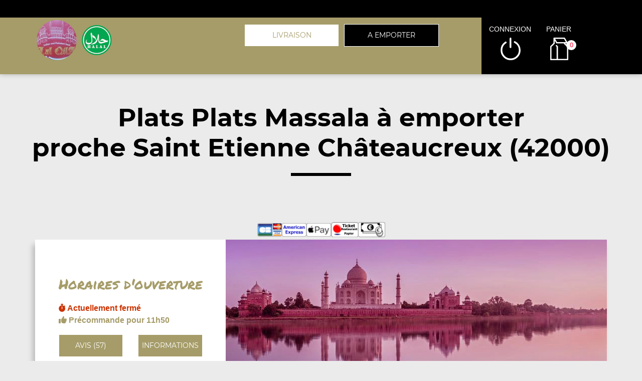

--- FILE ---
content_type: text/html; charset=UTF-8
request_url: https://lalquila-42.fr/a-emporter/saint-etienne-chateaucreux/plats-poulet/963/11152/36113/
body_size: 7952
content:

<!DOCTYPE html>
<html lang="fr">
	<head>
		
		    <meta charset="utf-8">
	
	<meta name="viewport" content="width=device-width, initial-scale=1, shrink-to-fit=no">
	<meta name="author" content="Restomalin">
			
	<title>Plats plats massala à emporter Saint Etienne Châteaucreux</title>
<meta name="description" content="Habitants de Saint Etienne Châteaucreux : pensez aux commandes à emporter. Plats plats massala : poulet tikka massala, crevettes massala... ">
<meta itemprop="name" content="Plats plats massala à emporter Saint Etienne Châteaucreux">
<meta itemprop="description" content="Habitants de Saint Etienne Châteaucreux : pensez aux commandes à emporter. Plats plats massala : poulet tikka massala, crevettes massala... ">
<meta itemprop="image" content="https://restomalin.com/css/images/logos/11152.webp">
		<link rel="canonical" href="https://lalquila-42.fr/a-emporter/saint-etienne-chateaucreux/plats-poulet/963/11152/36113/" />
		<meta name="robots" content="index,follow">
<link rel='icon' type='image/gif' href='/img/favicon-RM.gif' sizes='32x32' >
<link rel='icon' type='image/gif' href='/img/favicon-RM.gif' sizes='16x16' >
<link rel='preload' crossorigin href='/fonts/montserrat-v12-latin-600.woff2' as='font'>
<link rel='preload' crossorigin href='/fonts/montserrat-v12-latin-700.woff2' as='font'>
<link rel='preload' crossorigin href='/fonts/permanent-marker-v7-latin-regular.woff2' as='font'>
<link rel='preload' crossorigin href='/fonts/montserrat-v12-latin-regular.woff2' as='font'>
<link type='text/css' rel='preload stylesheet' href='/css/min_carte_vit_v3.css?09062025105814' as='style' />
<link href="https://cdnjs.cloudflare.com/ajax/libs/font-awesome/6.7.0/css/all.min.css" media="all" rel="stylesheet" /><link type="text/css" rel="preload stylesheet" href="/site_v3/css/style_carte_vit_dynamique.css?09062025105814" as="style"><link type="text/css" rel="preload stylesheet" href="/site_v3/css/font-awesome.css" as="style">
            <script type="application/ld+json">
                {"@context" : "http://schema.org", "@type" : "Restaurant", "name" : "Restaurant Hamdan", "image" : "https://restomalin.com/css/images/logos/11152.webp", "priceRange" : "€€", "address" : { "@type" : "PostalAddress", "streetAddress" : "121, rue Bergson", "addressLocality" : "Saint Etienne", "postalCode" : "42000"},"aggregateRating" : { "@type" : "AggregateRating", "ratingValue" : "4", "reviewCount" : "57" }}
            </script>
	</head>

	<body class='page_detail'>
		
<!-- Menu connecté -->
<div id="div_menu_connecte">
    <p>&nbsp;</p>
</div>

<!-- Navigation -->
<nav class="navbar-expand-md navbar-dark fixed-top ">
	<div class="row">
		<div class="col-md-9">
			<div class="row">
				<div class="col-md-1 hidden-xs">&nbsp;</div>

                                    <div class="col-md-4">
                        <div style="float:left;">
                            <a href="https://lalquila-42.fr/"><img src="https://restomalin.com/css/images/logos/11152.webp" class="logo" width="90" height="90" alt="Lal Qila Saint Etienne" title="Lal Qila Saint Etienne"></a>
                        </div>

                        <div style='float:left; margin-top:15px;'>
                                <img src='https://lalquila-42.fr/site_v3/img/restaurant_halal_60x60.png' width='60' height='60' title='Restaurant Halal' alt='Restaurant Halal'>
                            </div>                    </div>
                    
                <!-- Lien d'auto-complétion + changement de fonctionnement -->
				<div id="div_autocompletion" class="col-md-7"></div>
			</div>
		</div>
		<div class="col-12 col-lg-3 login">
			<div class="menu">
				<div></div>
			</div>
			<ul id="connecter_deconnecter">
                <li id='li_halal'><img src='https://lalquila-42.fr/site_v3/img/restaurant_halal_36x36.png' title='Restaurant Halal' alt='Restaurant Halal'></li>
                <li id="li_connexion"><span class="type_lien connexion" title="Connexion à votre espace client">connexion</span></li>
				<li><span class="type_lien show-cart" title="Cliquer pour valider votre commande">panier<span class="nb">0</span></span></li>
			</ul>
		</div>

        <div id="div_autocompletion_mobile" class="address"></div>
	</div>
</nav>
    <!-- Panier -->
	<div id="cart" class="col-md-3"></div>

    <header class="text-center">
                    <div>
                <h1>Plats Plats Massala à emporter<br>proche Saint Etienne Châteaucreux (42000)</h1>
                <div class="tiret"></div>
            </div>
            
        <!-- Animation de transition entre les pages -->
        <div class="container-animation">
            <div class="container-animation-bubble">
            <span id="icon" class="burger">
                <span class="hamburger bun top"></span>
                <span class="hamburger chez"></span>
                <span class="hamburger meet"></span>
                <span class="hamburger lettus"></span>
                <span class="hamburger bun bottom"></span>
            </span>
            </div>
        </div>
	</header>

        <div id="div_infos"></div>

        			
			<main id="main" class="container">
                <input type="hidden" name="type_page" value="carte">
                <input type="hidden" name="num_ville" value="963">
                <input type="hidden" name="num_parent" value="0">
                <input type="hidden" name="type_avis" value="0">
                <input type="hidden" name="is_mode_incompatible" value="">
                <input type="hidden" name="is_ville_rattachement_resto" value="">
                <input type="hidden" name="is_ville_livrable" value="1">

                <input type="hidden" name="forcer_autocompletion" value="1">
<!-- Moyens de paiement du restaurant -->
<section id="moyens_paiement" class="row">
    <div class="col-12 text-center">
        <img src="/site_v3/img/moyens_paiement/100_CB_49x27.png"><img src="/site_v3/img/moyens_paiement/100_amex_49x27.png"><img src="/site_v3/img/moyens_paiement/100_apple_pay_49x27.png"><img src="/site_v3/img/moyens_paiement/1_54x30.png"><img src="/site_v3/img/moyens_paiement/6_54x30.png">    </div>
</section>


<!-- Horaires & infos diverses -->
<section id="top" class="row">

    <!-- Infos supplémentaires -->
    <div class="col-lg-4 order-lg-2 flex" id="infos">
        <div>
            <p class='titre_colonne_gauche'>Horaires d'ouverture</p>
            <p id="texte_ouverture" class="ouverture"></p>
            
            <div class="row text-center">
                <div class="col-12 col-lg-6"><span class="type_lien classe_btn avis">avis (57)</span></div>
                <div class="col-12 col-lg-6"><span class="type_lien classe_btn info_pratique">Informations</span></div>
            </div>
                    </div>
    </div>

    <!-- Image d'habillage -->
    <div class="col-lg-8 order-lg-3 no-padding flex bg-illustration" style="background-image:url(https://restomalin.com/img/vitrine/V3/accueil/indien1.webp);"></div>
</section>				
				<!-- Catégories, articles & menus -->
				<section class="row" id="container">
                    					
                        <!-- Colonne de gauche : Catégories & menus -->
                        <div class="col-lg-4 order-lg-2 mb-3 no-padding text-center menucontainer">
                            <div class="carte" id="la-carte">
                                
<!-- Catégories du restaurant -->
<div id="div_carte">
            <p class="titre_colonne_gauche">La carte</p>
            <ul>
        <li itemprop='servesCuisine'><a href='https://lalquila-42.fr/a-emporter/saint-etienne-chateaucreux/menus-midi/963/11152/36107/' class='cat_36107  forcer_autocompletion' data-nc='36107'><h2>Menus Midi</h2></a></li>
<li itemprop='servesCuisine'><a href='https://lalquila-42.fr/a-emporter/saint-etienne-chateaucreux/menus/963/11152/36109/' class='cat_36109  forcer_autocompletion' data-nc='36109'><h2>Menus</h2></a></li>
<li itemprop='servesCuisine'><a href='https://lalquila-42.fr/a-emporter/saint-etienne-chateaucreux/nos-naans-sandwichs/963/11152/57519/' class='cat_57519  forcer_autocompletion' data-nc='57519'><h2>Nos Naans Sandwichs</h2></a></li>
<li itemprop='servesCuisine'><a href='https://lalquila-42.fr/a-emporter/saint-etienne-chateaucreux/nos-naans-burgers/963/11152/57520/' class='cat_57520  forcer_autocompletion' data-nc='57520'><h2>Nos Naans Burgers</h2></a></li>
<li itemprop='servesCuisine'><a href='https://lalquila-42.fr/a-emporter/saint-etienne-chateaucreux/nos-frieds/963/11152/57521/' class='cat_57521  forcer_autocompletion' data-nc='57521'><h2>Nos Frieds</h2></a></li>
<li itemprop='servesCuisine'><a href='https://lalquila-42.fr/a-emporter/saint-etienne-chateaucreux/nos-mix-seven/963/11152/57522/' class='cat_57522  forcer_autocompletion' data-nc='57522'><h2>Nos Mix Seven</h2></a></li>
<li itemprop='servesCuisine'><a href='https://lalquila-42.fr/a-emporter/saint-etienne-chateaucreux/nos-plats-doux/963/11152/36111/' class='cat_36111  forcer_autocompletion' data-nc='36111'><h2>Nos Plats Doux</h2></a></li>
<li itemprop='servesCuisine'><a href='https://lalquila-42.fr/a-emporter/saint-etienne-chateaucreux/nos-plats-principaux/963/11152/57082/' class='cat_57082  forcer_autocompletion' data-nc='57082'><h2>Nos Plats principaux</h2></a></li>
<li itemprop='servesCuisine'><a href='https://lalquila-42.fr/a-emporter/saint-etienne-chateaucreux/plats-plats-massala/963/11152/36113/' class='cat_36113 active forcer_autocompletion' data-nc='36113'><h2>Plats Plats Massala</h2></a></li>
<li itemprop='servesCuisine'><a href='https://lalquila-42.fr/a-emporter/saint-etienne-chateaucreux/nos-plats-palak/963/11152/36115/' class='cat_36115  forcer_autocompletion' data-nc='36115'><h2>Nos Plats Palak</h2></a></li>
<li itemprop='servesCuisine'><a href='https://lalquila-42.fr/a-emporter/saint-etienne-chateaucreux/nos-biryani/963/11152/36121/' class='cat_36121  forcer_autocompletion' data-nc='36121'><h2>Nos Biryani</h2></a></li>
<li itemprop='servesCuisine'><a href='https://lalquila-42.fr/a-emporter/saint-etienne-chateaucreux/plats-poissons/963/11152/36117/' class='cat_36117  forcer_autocompletion' data-nc='36117'><h2>Plats Poissons</h2></a></li>
<li itemprop='servesCuisine'><a href='https://lalquila-42.fr/a-emporter/saint-etienne-chateaucreux/plats-legumes/963/11152/36119/' class='cat_36119  forcer_autocompletion' data-nc='36119'><h2>Plats L&eacute;gumes</h2></a></li>
<li itemprop='servesCuisine'><a href='https://lalquila-42.fr/a-emporter/saint-etienne-chateaucreux/nos-soupes/963/11152/36123/' class='cat_36123  forcer_autocompletion' data-nc='36123'><h2>Nos Soupes</h2></a></li>
<li itemprop='servesCuisine'><a href='https://lalquila-42.fr/a-emporter/saint-etienne-chateaucreux/nos-beignets/963/11152/36125/' class='cat_36125  forcer_autocompletion' data-nc='36125'><h2>Nos Beignets</h2></a></li>
<li itemprop='servesCuisine'><a href='https://lalquila-42.fr/a-emporter/saint-etienne-chateaucreux/nos-salades/963/11152/36127/' class='cat_36127  forcer_autocompletion' data-nc='36127'><h2>Nos Salades</h2></a></li>
<li itemprop='servesCuisine'><a href='https://lalquila-42.fr/a-emporter/saint-etienne-chateaucreux/nos-tikka/963/11152/36129/' class='cat_36129  forcer_autocompletion' data-nc='36129'><h2>Nos Tikka</h2></a></li>
<li itemprop='servesCuisine'><a href='https://lalquila-42.fr/a-emporter/saint-etienne-chateaucreux/nos-naans/963/11152/36131/' class='cat_36131  forcer_autocompletion' data-nc='36131'><h2>Nos Naans</h2></a></li>
<li itemprop='servesCuisine'><a href='https://lalquila-42.fr/a-emporter/saint-etienne-chateaucreux/nos-riz/963/11152/36133/' class='cat_36133  forcer_autocompletion' data-nc='36133'><h2>Nos Riz</h2></a></li>
<li itemprop='servesCuisine'><a href='https://lalquila-42.fr/a-emporter/saint-etienne-chateaucreux/nos-desserts/963/11152/36135/' class='cat_36135  forcer_autocompletion' data-nc='36135'><h2>Nos Desserts</h2></a></li>
<li itemprop='servesCuisine'><a href='https://lalquila-42.fr/a-emporter/saint-etienne-chateaucreux/nos-boissons/963/11152/36143/' class='cat_36143  forcer_autocompletion' data-nc='36143'><h2>Nos Boissons</h2></a></li>
    </ul>
    <div class="sauts_ligne hidden-lg">&nbsp;</div>
</div>
                            </div>
                        </div>

                        <!-- Colonne de droite : Détail de la catégorie d'articles -->
                        <div class="col-lg-8 order-lg-3 bg-light right-column">

                            	            <div class="row" itemprop="servesCuisine">
                <div class="col-12 col-md-4 bg-illustration" style="background-image:url('https://restomalin.com/img/vitrine/V3/categorie_article/entree-indien8.webp');" >&nbsp;</div>
                <div class="col-12 col-md-8 flex">
                    <div>
                        <span id="debut_categorie" class="style_h3">Plats Plats Massala</span><br>
                        <span class="style_h4"></span>
                    </div>
                </div>
            </div>
            
		<!-- Articles composant la catégorie -->
		<div id="div_contenu_categorie" class="row contenu_categorie product-list active" data-list="cat_36113">
			            <div class="row">

                <!-- Image du produit -->
                
                <!-- Description du produit -->
                <div class="col-12 col-md-9">
                    <p>
                        Poulet tikka massala                        <i class="fas fa-info-circle get_allergene" data-num="719554"></i>
                        <span>+ riz nature</span>
                                            </p>
                </div>

                <!-- Gestion des suppléments -->
                
                <!-- Ajout au panier -->
                <div class="col-12 col-md-3 flex addtocart">
                    <form name="form_719554" id="form_719554" method="post" action="#">
                        <input type="hidden" name="mon_action" value="" />
                        <input type="hidden" name="qty" value="1" />
                        <input type="hidden" name="article_details[id]" value="719554" />
                        <input type="hidden" name="article_details[name]" value="Poulet tikka massala" />
                        <input type="hidden" name="article_details[prix]" value="15.90" />
                                            </form>

                                            <img src="/site_v3/img/picto-panier-color.svg" alt="ajout au panier">
                        <button class="addArticle achat_direct" data_num_article="719554" data_nc="36113" ><input type="hidden" name="qty" value="1"><span class="tarif_produit" data-tarif="15.90">15.90</span>€</button>
                                        </div>
            </div>
                        <div class="row">

                <!-- Image du produit -->
                
                <!-- Description du produit -->
                <div class="col-12 col-md-9">
                    <p>
                        Crevettes massala                        <i class="fas fa-info-circle get_allergene" data-num="719555"></i>
                        <span>+ riz nature</span>
                                            </p>
                </div>

                <!-- Gestion des suppléments -->
                
                <!-- Ajout au panier -->
                <div class="col-12 col-md-3 flex addtocart">
                    <form name="form_719555" id="form_719555" method="post" action="#">
                        <input type="hidden" name="mon_action" value="" />
                        <input type="hidden" name="qty" value="1" />
                        <input type="hidden" name="article_details[id]" value="719555" />
                        <input type="hidden" name="article_details[name]" value="Crevettes massala" />
                        <input type="hidden" name="article_details[prix]" value="15.50" />
                                            </form>

                                            <img src="/site_v3/img/picto-panier-color.svg" alt="ajout au panier">
                        <button class="addArticle achat_direct" data_num_article="719555" data_nc="36113" ><input type="hidden" name="qty" value="1"><span class="tarif_produit" data-tarif="15.50">15.50</span>€</button>
                                        </div>
            </div>
                        <div class="row">

                <!-- Image du produit -->
                
                <!-- Description du produit -->
                <div class="col-12 col-md-9">
                    <p>
                        Agneau tikka massala                        <i class="fas fa-info-circle get_allergene" data-num="719556"></i>
                        <span>+ riz nature</span>
                                            </p>
                </div>

                <!-- Gestion des suppléments -->
                
                <!-- Ajout au panier -->
                <div class="col-12 col-md-3 flex addtocart">
                    <form name="form_719556" id="form_719556" method="post" action="#">
                        <input type="hidden" name="mon_action" value="" />
                        <input type="hidden" name="qty" value="1" />
                        <input type="hidden" name="article_details[id]" value="719556" />
                        <input type="hidden" name="article_details[name]" value="Agneau tikka massala" />
                        <input type="hidden" name="article_details[prix]" value="17.90" />
                                            </form>

                                            <img src="/site_v3/img/picto-panier-color.svg" alt="ajout au panier">
                        <button class="addArticle achat_direct" data_num_article="719556" data_nc="36113" ><input type="hidden" name="qty" value="1"><span class="tarif_produit" data-tarif="17.90">17.90</span>€</button>
                                        </div>
            </div>
                        <div class="row">

                <!-- Image du produit -->
                
                <!-- Description du produit -->
                <div class="col-12 col-md-9">
                    <p>
                        Gambas massala                        <i class="fas fa-info-circle get_allergene" data-num="719557"></i>
                        <span>+ riz nature</span>
                                            </p>
                </div>

                <!-- Gestion des suppléments -->
                
                <!-- Ajout au panier -->
                <div class="col-12 col-md-3 flex addtocart">
                    <form name="form_719557" id="form_719557" method="post" action="#">
                        <input type="hidden" name="mon_action" value="" />
                        <input type="hidden" name="qty" value="1" />
                        <input type="hidden" name="article_details[id]" value="719557" />
                        <input type="hidden" name="article_details[name]" value="Gambas massala" />
                        <input type="hidden" name="article_details[prix]" value="19.90" />
                                            </form>

                                            <img src="/site_v3/img/picto-panier-color.svg" alt="ajout au panier">
                        <button class="addArticle achat_direct" data_num_article="719557" data_nc="36113" ><input type="hidden" name="qty" value="1"><span class="tarif_produit" data-tarif="19.90">19.90</span>€</button>
                                        </div>
            </div>
                        <div class="row">

                <!-- Image du produit -->
                
                <!-- Description du produit -->
                <div class="col-12 col-md-9">
                    <p>
                        Boeuf massala                        <i class="fas fa-info-circle get_allergene" data-num="719558"></i>
                        <span>+ riz nature</span>
                                            </p>
                </div>

                <!-- Gestion des suppléments -->
                
                <!-- Ajout au panier -->
                <div class="col-12 col-md-3 flex addtocart">
                    <form name="form_719558" id="form_719558" method="post" action="#">
                        <input type="hidden" name="mon_action" value="" />
                        <input type="hidden" name="qty" value="1" />
                        <input type="hidden" name="article_details[id]" value="719558" />
                        <input type="hidden" name="article_details[name]" value="Boeuf massala" />
                        <input type="hidden" name="article_details[prix]" value="16.50" />
                                            </form>

                                            <img src="/site_v3/img/picto-panier-color.svg" alt="ajout au panier">
                        <button class="addArticle achat_direct" data_num_article="719558" data_nc="36113" ><input type="hidden" name="qty" value="1"><span class="tarif_produit" data-tarif="16.50">16.50</span>€</button>
                                        </div>
            </div>
                        <div class="row">

                <!-- Image du produit -->
                
                <!-- Description du produit -->
                <div class="col-12 col-md-9">
                    <p>
                        Poisson massala                        <i class="fas fa-info-circle get_allergene" data-num="719559"></i>
                        <span>+ riz nature</span>
                                            </p>
                </div>

                <!-- Gestion des suppléments -->
                
                <!-- Ajout au panier -->
                <div class="col-12 col-md-3 flex addtocart">
                    <form name="form_719559" id="form_719559" method="post" action="#">
                        <input type="hidden" name="mon_action" value="" />
                        <input type="hidden" name="qty" value="1" />
                        <input type="hidden" name="article_details[id]" value="719559" />
                        <input type="hidden" name="article_details[name]" value="Poisson massala" />
                        <input type="hidden" name="article_details[prix]" value="16.50" />
                                            </form>

                                            <img src="/site_v3/img/picto-panier-color.svg" alt="ajout au panier">
                        <button class="addArticle achat_direct" data_num_article="719559" data_nc="36113" ><input type="hidden" name="qty" value="1"><span class="tarif_produit" data-tarif="16.50">16.50</span>€</button>
                                        </div>
            </div>
            
		</div>

		
                        </div>
                                        </section>

                			</main>
			
			
<footer>
    <div class="row">
        <div class="col-md-1 col-xl-2"></div>

        <!-- Informations sur le restaurant -->
        <div class="col-md-2 col-lg-3 col-xl-2 text-center">
            <img src="https://restomalin.com/css/images/logos/11152.webp" alt="Restaurant Hamdan" width="100" height="100">
            <p>121, rue Bergson<br>42000 Saint Etienne</p>
            <p class="text-center">
                <a href="https://lalquila-42.fr/mentions-legales.html" target="_blank" class="lien_simple_couleur" title="Les mentions légales de Restaurant Hamdan">Mentions légales</a>
            </p>

            <!-- Réseaux sociaux -->
            <p class="text-center">
                            </p>
        </div>

                    <div class="col-md-2 col-lg-3 col-xl-2">
                QUARTIERS PROCHES<br/>
                <ul>
                <li ><a href='https://lalquila-42.fr/a-emporter/saint-etienne-bellevue/2364/11152/' class='lien_simple_couleur'>Saint Etienne Bellevue</a></li>
<li ><a href='https://lalquila-42.fr/a-emporter/saint-etienne-carnot/2368/11152/' class='lien_simple_couleur'>Saint Etienne Carnot</a></li>
<li ><a href='https://lalquila-42.fr/a-emporter/saint-etienne/962/11152/' class='lien_simple_couleur'>Saint Etienne Centre</a></li>
<li ><a href='https://lalquila-42.fr/a-emporter/saint-etienne-2/2366/11152/' class='lien_simple_couleur'>Saint Etienne Centre 2</a></li>
<li ><a href='https://lalquila-42.fr/a-emporter/saint-etienne-chateaucreux/963/11152/' class='lien_simple_couleur'>Saint Etienne Châteaucreux</a></li>
<li ><a href='https://lalquila-42.fr/a-emporter/saint-etienne-la-cotonne/2370/11152/' class='lien_simple_couleur'>Saint Etienne La Cotonne</a></li>
<li ><a href='https://lalquila-42.fr/a-emporter/saint-etienne-la-metare/965/11152/' class='lien_simple_couleur'>Saint Etienne La Métare</a></li>
<li ><a href='https://lalquila-42.fr/a-emporter/saint-etienne-parc-montaud/967/11152/' class='lien_simple_couleur'>Saint Etienne Parc Montaud</a></li>
                </ul>
            </div>
            <div class="col-md-2 col-lg-3 col-xl-2">
                <ul>
                <li ><a href='https://lalquila-42.fr/a-emporter/saint-etienne-stade-goeffroy-guichard/966/11152/' class='lien_simple_couleur'>Saint Etienne Stade Goeffroy Guichard</a></li>
<li ><a href='https://lalquila-42.fr/a-emporter/saint-etienne-terrenoire/964/11152/' class='lien_simple_couleur'>Saint Etienne Terrenoire</a></li>
<li ><a href='https://lalquila-42.fr/a-emporter/l-etrat/973/11152/' class='lien_simple_couleur'>L'Etrat</a></li>
<li ><a href='https://lalquila-42.fr/a-emporter/la-talaudiere/969/11152/' class='lien_simple_couleur'>La Talaudière</a></li>
<li ><a href='https://lalquila-42.fr/a-emporter/la-tour-en-jarez/971/11152/' class='lien_simple_couleur'>La Tour en Jarez</a></li>
<li ><a href='https://lalquila-42.fr/a-emporter/saint-jean-bonnefonds/968/11152/' class='lien_simple_couleur'>Saint Jean Bonnefonds</a></li>
<li ><a href='https://lalquila-42.fr/a-emporter/saint-priest-en-jarez/972/11152/' class='lien_simple_couleur'>Saint Priest en Jarez</a></li>
                </ul>
            </div>
            
        <!-- Choix de paiement & Livraison -->
        <div class="col-md-3 col-lg-3 col-xl-2">
            <div class="paiement">
                <span class="style_h3">Le choix du paiement</span>
                <p>Paiement en ligne ou à la livraison. Réglez par paiement sécurisé, ticket restaurant, espèces.<br>(pour plus de détails, consultez les infos)</p>
            </div>

                            <div class="livraison">
                    <span class="style_h3"><a href="https://lalquila-42.fr/livraison/saint-etienne-stade-goeffroy-guichard/966/11152/" class="lien_simple_couleur">Livraison rapide</a></span>
                    <p>Votre repas est livré chez vous, chaud, de 45 à 60 mn.</p>
                </div>
                
        </div>
        <div class="col-md-1 col-xl-2"></div>
    </div>
</footer>
<span class="type_lien gototop"></span>
<!-- Pop'up d'expiration de session -->
    <div id="session_expire" class="popup">
        <form id="form_session_expire" class="content-popup" action="#" method="post">
            <span class="type_lien close"></span>
            <input type="hidden" name="page_expiree" id="page_expiree" value="1">

            <div class="container-popup">
                <div class="row">
                    <div class="col-md-12">
                        <div class="warning">
                            <h2 style="color:#CC3300;">Attention</h2>
                            <p class="rouge">
                                Votre session a expiré...
                                <button class="btn-erreur btn-erreur-alt rafraichir_page">Rafraîchir ma page</button>
                            </p>
                        </div>
                    </div>
                </div>
            </div>
        </form>
    </div>

<!-- Pop'up connexion -->
    <div id="login" class="popup">
        <form id="form_login" class="content-popup" action="#" method="post">
            <div class="col-12 text-center"><img src="/site_v3/img/loader.gif" width="100" height="100" alt="En cours de traitement..."></div>
        </form>
    </div>

<!-- Pop'up d'accès rapide au panier -->
    <div id="div_acces_panier" class="popup">
        <form id="form_acces_panier" class="content-popup" action="#" method="post">
            <span class="type_lien close"></span>
            <div class="container-popup">
                <div class="col-12 text-center"><img src="/site_v3/img/loader.gif" width="100" height="100" alt="En cours de traitement..."></div>
            </div>
        </form>
    </div>

<!-- Pop'up Inscription / Modif de profil -->
    <div id="div_inscription" class="popup">
        <form id="form_inscription" class="content-popup" action="#" method="post">
            <input type="hidden" name="version" value="v3" />
            <div id="div_inscription_contenu"></div>
        </form>
    </div>

<!-- Pop'up Validation de commande -->
    <div id="div_validation_commande" class="popup">
		<form id="form_validation" class="content-popup" action="#" method="post">
			<span class="type_lien close"></span>
			<div id="div_validation_commande_contenu"></div>
		</form>
    </div>
    
<!-- Pop'up Demande de rappel -->
    <div id="div_demande_rappel" class="popup">
		<form id="form_demande_rappel" class="content-popup" method="post" action="#">
			<span class="type_lien close"></span>
			<div class="container-popup">
                <div class="col-12 text-center"><img src="/site_v3/img/loader.gif" width="100" height="100" alt="En cours de traitement..."></div>
			</div>
		</form>
    </div>
    
<!-- Pop'up Suivi de commande -->
    <div id="div_suivi_commande" class="popup">
		<form id="form_suivi_commande" class="content-popup" action="#" method="post">
			<span class="type_lien close"></span>
			<div id="div_suivi_commande_contenu"></div>
		</form>
    </div>
    
<!-- Pop'up Historique des commandes -->
    <div id="div_historique_commande" class="popup">
		<form id="form_historique_commande" class="content-popup" action="#" method="post">
			<span class="type_lien close"></span>
			<div id="div_historique_commande_contenu"></div>
		</form>
    </div>

<!-- Pop'up "Pourquoi je suis sur le mauvais quartier?" -->
    <div id="div_pourquoi" class="popup">
		<form id="form_pourquoi" class="content-popup" action="#" method="post">
			<span class="type_lien close"></span>
			<div id="div_pourquoi_contenu"></div>
		</form>
    </div>

<!-- Pop'up "Auto-complétion" -->
    <div id="div_completion" class="popup">
        <form id="form_completion" class="content-popup" action="#" method="post">
            <span class="type_lien close"></span>
            <div id="div_completion_contenu"></div>
        </form>
    </div>

<!-- Pop'up de mode de fonctionnement unique -->
    <div id="div_fonctionnement_unique" class="popup">
        <form id="form_fonctionnement_unique" class="content-popup" action="#" method="post">
            <span class="type_lien close"></span>
            <div id="div_fonctionnement_unique_contenu"></div>
        </form>
    </div>

    <!-- Pop'up Promos & menus -->
    <div id="div_promos_menus" class="popup">
        <form id="form_promos_menus" class="content-popup" action="#" method="post">
            <div id="div_promos_menus_contenu"></div>
        </form>
    </div><!-- Pop'up suppléments produit -->
    <div id="addtocart" class="popup"></div>

<!-- Pop'up choix formule -->
    <div id="formulachoice" class="popup">
        <form class="content-popup">
            <input type="hidden" name="mon_action" id="mon_action_menu" value="" />
            <input type="hidden" name="num_menu" id="num_menu" value="" />
            <input type="hidden" name="num_article" id="num_article" value="" />
            <input type="hidden" name="current_order" id="current_order" value="1" />
            <input type="hidden" name="qty" id="qty" value="1" />
            <input type="hidden" name="offert" id="offert" value="0" />
            <input type="hidden" name="impose" id="impose" value="-1" />

            <span class="type_lien close"></span>
            <div id="div_etape_menu" class="container-popup"></div>
            <div id="div_etape_menu_detail" class="container-popup wait"></div>
        </form>
    </div>

<!-- Pop'up avis -->
    <div id="avis" class="popup">
        <form class="content-popup">
            <span class="type_lien close"></span>
            <div class="row liste">
                <div class="col-12 text-center"><img src="/site_v3/img/loader.gif" width="100" height="100" alt="En cours de traitement..."></div>
            </div>
        </form>
    </div>

<!-- Pop'up ajout d'avis -->
    <div id="avis_ajout" class="popup">
        <form id="form_ajout_avis" class="content-popup">
            <input type="hidden" name="cle" value="">

            <span class="type_lien close"></span>
            <div class="row">
                <div class="col-12 text-center"><img src="/site_v3/img/loader.gif" width="100" height="100" alt="En cours de traitement..."></div>
            </div>
        </form>
    </div>

<!-- Pop'up infos pratiques -->
    <div id="info_pratique" class="popup">
		<form class="content-popup">
			<span class="type_lien close"></span>
			<div class="row liste">
                <div class="col-12 text-center"><img src="/site_v3/img/loader.gif" width="100" height="100" alt="En cours de traitement..."></div>
			</div>
		</form>
    </div>
    
<!-- Pop'up de communication après paiement en ligne -->
	<div id="div_communication_paiement" class="popup"></div>

<!-- Pop'up de changement de quartier -->
    <div id="changement_quartier" class="popup">
        <form class="content-popup">
            <span class="type_lien close"></span>
            <div class="row liste">
                <div class="col-12 text-center"><img src="/site_v3/img/loader.gif" width="100" height="100" alt="En cours de traitement..."></div>
            </div>
        </form>
    </div>

<!-- Pop'up allergènes -->
    <div id="allergene" class="popup">
        <form class="content-popup">
            <span class="type_lien close"></span>
            <div class="row liste">
                <div class="col-12 text-center"><img src="/site_v3/img/loader.gif" width="100" height="100" alt="En cours de traitement..."></div>
            </div>
        </form>
    </div>

<!-- Pop'up d'explication d'un mode L incompatible -->
    <div id="div_expliquer_l_incompatible" class="popup">
        <form class="content-popup">
            <span class="type_lien close"></span>
            <div id="div_expliquer_l_incompatible_contenu">
                <div class="col-12 text-center"><img src="/site_v3/img/loader.gif" width="100" height="100" alt="En cours de traitement..."></div>
            </div>
        </form>
    </div>

<!-- Pop'up d'explication d'un mode AE incompatible -->
    <div id="div_expliquer_ae_incompatible" class="popup">
        <form class="content-popup">
            <span class="type_lien close"></span>
            <div id="div_expliquer_ae_incompatible_contenu">
                <div class="col-12 text-center"><img src="/site_v3/img/loader.gif" width="100" height="100" alt="En cours de traitement..."></div>
            </div>
        </form>
    </div>
			
			 <script>
			 	let gestion_commande = 			    '';
			 	let lien_final = 					'';
			 </script>
			
			<script type='text/javascript' rel='preload' src='/js/min_carte_vit_v3.js?09062025105814'></script>
		
		<script>
			let get_suivi_commande = 			    false;
			let get_histo_commande = 				false;
            let get_ajout_avis = 	                false;
		 	let unique_id = 						'';

		 	let is_mode_incompatible = 		        false;

		 	let is_hipay_exception = 				false;
		 	let is_cb_ko = 							false;
		 	let is_cb_ok = 							false;
		 	let is_paypal_ko = 						false;
		 	let is_paypal_ok = 						false;
		 	
			$(function() {

				// ---- Lancement du chargement des images ---------------------------------------------------------- //
                function lancer_chargement_differe() {
                    let imgDefer =                  document.querySelectorAll('div[data-src]');
                    let style =                     "background-image: url({url})";
                    for (let i = 0; i < imgDefer.length; i++) {
                        imgDefer[ i ].setAttribute( 'style', style.replace( "{url}", imgDefer[ i ].getAttribute( 'data-src' ) ) );
                    }
                }
                lancer_chargement_differe();

                function afficher_resultat_paiement( type_resultat ) {
                    $.ajax({
                        url : 					    "/site_v3/ajax/ajax_paiement.php?ma=" + type_resultat,
                        data:						$( "#form_communication_paiement" ).serialize(),
                        success: 					function( data ) {

                            // ---- Affichage des informations ------------------------------------------------------ //
                            $( "#div_communication_paiement" ).html( data );
                            $( "#div_communication_paiement" ).addClass( "active" );
                        }
                    });
                }

                // ---- Mode de fonctionnement sélectionné incompatible avec le fonctionnement de  ce restaurant ---- //
                if ( is_mode_incompatible ) {
                    //alert( "Mode de fonctionnement incompatible..." );
                    get_mode_fonctionnement();
                }

                // ---- Suivi de commande via un lien --------------------------------------------------------------- //
				if ( ( typeof get_suivi_commande !== "undefined" ) && get_suivi_commande ) {
					//alert( "Suivi de commande via un lien" );
					afficher_suivi_commande( unique_id );
				}

				// ---- Historique des commandes via un lien -------------------------------------------------------- //
				if ( ( typeof get_histo_commande !== "undefined" ) && get_histo_commande ) {
					//alert( "Historique des commandes via un lien" );
					afficher_histo_commande( unique_id );
				}

                // ---- Affichage du formulaire d'ajout d'avis ------------------------------------------------------ //
                if ( ( typeof get_ajout_avis !== "undefined" ) && get_ajout_avis ) {
                    //alert( "Affichage du formulaire de sondage" );
                    ajouter_avis();
                }

				// ---- Paiement par CB échoué ---------------------------------------------------------------------- //
				if ( is_cb_ko ) {
					//alert( "Paiement par CB échoué..." );
					afficher_resultat_paiement( "cb_ko" );
				}

				// ---- Paiement par CB réussi ---------------------------------------------------------------------- //
				if ( is_cb_ok ) {
					// /alert( "Paiement par CB réussi..." );
                    afficher_suivi_commande( unique_id );
				}

				// ---- Paiement par Paypal échoué ------------------------------------------------------------------ //
				if ( is_paypal_ko ) {
					//alert( "Paiement par Paypal échoué..." );
					afficher_resultat_paiement( "paypal_ko" );
				}

				// ---- Paiement par Paypal réussi ------------------------------------------------------------------ //
				if ( is_paypal_ok ) {
					//alert( "Paiement par Paypal réussi" );
                    afficher_suivi_commande( unique_id );
				}

				// ---- Nouvelle utilisation de PayPal afin de re-tenter un paiement -------------------------------- //
                $( document ).on( "click", "#div_communication_paiement .nouveau_paiement_online", function() {
                    //alert( "Nouvelle utilisation de PayPal afin de re-tenter un paiement" );
                    $( "#form_communication_paiement #mon_action" ).val( "enregistrer_commande" );

                    $.ajax({
                        type: 					    "POST",
                        url: 					    "/site_v3/ajax/ajax_commande.php",
                        data: 					    $( "#form_communication_paiement" ).serialize(),
                        success: 				    function( data ) {
                            //alert("Donnees obtenues : " + data );
                            let obj = 			    $.parseJSON( data );

                            // ---- Pas d'erreur! ------------------------------------------------------------------- //
                            if ( !obj.erreur ) {
                                //alert( "on continue..." );

                                // ---- Vers un paiement par CB ----------------------------------------------------- //
                                if ( obj.secure ) {
                                    //alert( "vers paiement secure..." );
                                    //parent.location.href = "/access-paiement-v3-notification.html";   // AVEC attente
                                    parent.location.href = "/access-paiement-v3.html";                  // SANS attente
                                }

                                // ---- Vers un paiement Paypal ----------------------------------------------------- //
                                else if ( obj.paypal ) {
                                    //alert( "vers Paypal..." );

                                    // ---- On a bien une page valide pour l'appel de l'API PayPal ------------------ //
                                    if ( $( "#form_communication_paiement" ).attr( "action" ) != '' ) {
                                        //alert( "Appel API PayPal" );
                                        $( "#form_communication_paiement" ).submit();
                                    }
                                    else {
                                        //alert( "Erreur de paramétrage PayPal..." );
                                        $( "#form_communication_paiement #div_erreur p" ).html( "PayPal ne fonctionne pas correctement!<br>Veuillez sélectionner un autre moyen de paiement...<br>Désolé pour la gêne occasionnée." );
                                        $( "#form_communication_paiement #div_erreur" ).show();
                                    }
                                }
                            }

                            // ---- Dommage... ---------------------------------------------------------------------- //
                            else {
                                $( "#form_communication_paiement #div_erreur p" ).html( obj.message );
                                $( "#form_communication_paiement #div_erreur" ).show();
                            }
                        }
                    });

                    return false;
                });

				// ---- Affichage des possibilités de paiement auprès du livreur ------------------------------------ //
                $( document ).on( "click", "#div_communication_paiement .payer_livreur", function() {
                    //alert( "Affichage des possibilités de paiement auprès du livreur" );
                    $.ajax({
                        type: 					    "POST",
                        url: 					    "/site_v3/commande/commande_mode_paiement.php?f=livreur",
                        success: 				    function( data ){
                            let obj =               $.parseJSON( data );
                            $( "#div_communication_paiement" ).removeClass( "active" );
                            $( "#div_validation_commande_contenu" ).html( obj.contenu );
                            $( "#div_validation_commande" ).addClass( "active" );
                        }
                    });

                    return false;
                });

				//alert( get_suivi_commande + " / " + get_histo_commande );
								$( ".jour_2" ).each( function( index ) {
					$( this ).show();
				});
				
                // ---- MAJ des données générales & dynamiques ------------------------------------------------------ //
                maj_donnees_generales( {
                    type_page:                      $( "input[name=type_page]" ).val(),
                    is_vitrine:                     "1",
                    hc:                             "",
                    mode:                           "ae",
                    num_restaurant:                 11152,
                    idv:                            $( "input[name=num_ville]" ).val(),
                    idc:                            36113                } );
            });
			
		</script>

                    <script>
                function afficher_chat() {
                    window.chatwootSettings =       {
                        hideMessageBubble:      false,
                        position:               "right", // This can be left or right
                        locale:                 "fr", // Language to be set
                        type:                   "expanded_bubble", // [standard, expanded_bubble]
                        launcherTitle:          "Aide",
                        darkMode:               "auto", // [light, auto]
                    };
                    (function(d,t) {
                        let BASE_URL =              "https://app.chatwoot.com";
                        let g =                     d.createElement(t),s=d.getElementsByTagName(t)[0];
                        g.src =                     BASE_URL+"/packs/js/sdk.js";
                        g.defer =                   true;
                        g.async =                   true;
                        s.parentNode.insertBefore(g,s);
                        g.onload =                  function(){
                            window.chatwootSDK.run({
                                websiteToken:   'DZa4zvFsD6UhSGYQMsziU23h',
                                baseUrl:        BASE_URL
                            })
                        }
                    })( document, "script" );
                }
                setTimeout( afficher_chat, 2500 );
            </script>
            	<script defer src="https://static.cloudflareinsights.com/beacon.min.js/vcd15cbe7772f49c399c6a5babf22c1241717689176015" integrity="sha512-ZpsOmlRQV6y907TI0dKBHq9Md29nnaEIPlkf84rnaERnq6zvWvPUqr2ft8M1aS28oN72PdrCzSjY4U6VaAw1EQ==" data-cf-beacon='{"version":"2024.11.0","token":"0d2baab643a74fef95343ae8b8e495c0","r":1,"server_timing":{"name":{"cfCacheStatus":true,"cfEdge":true,"cfExtPri":true,"cfL4":true,"cfOrigin":true,"cfSpeedBrain":true},"location_startswith":null}}' crossorigin="anonymous"></script>
</body>
</html>

--- FILE ---
content_type: text/css; charset: UTF-8;charset=UTF-8
request_url: https://lalquila-42.fr/site_v3/css/style_carte_vit_dynamique.css?09062025105814
body_size: 628
content:
:root{
    --couleur_principale:#a69c69;
    --couleur_secondaire:#b37188;
    --couleur_principale_bis:#a69c69;
    --couleur_secondaire_bis:#b37188;
}

.rating.note-globale .star:nth-child(-n+1) .star-1, .rating.note-globale .star:nth-child(-n+2) .star-2,
.rating.note-globale .star:nth-child(-n+3) .star-3, .rating.note-globale .star:nth-child(-n+4) .star-4,
.rating.note-globale .star:nth-child(-n+5) .star-5, .rating.note-globale .star:nth-child(-n+4) .star-moy,
.rating.note-globale .star:nth-child(-n+1) .star-1:before, .rating.note-globale .star:nth-child(-n+2) .star-2:before,
.rating.note-globale .star:nth-child(-n+3) .star-3:before, .rating.note-globale .star:nth-child(-n+4) .star-4:before,
.rating.note-globale .star:nth-child(-n+5) .star-5:before, .rating.note-globale .star:nth-child(-n+4) .star-moy:before,
.rating.note-globale .star:nth-child(-n+1) .star-1:after,  .rating.note-globale .star:nth-child(-n+2) .star-2:after,
.rating.note-globale .star:nth-child(-n+3) .star-3:after,  .rating.note-globale .star:nth-child(-n+4) .star-4:after,
.rating.note-globale .star:nth-child(-n+5) .star-5:after, .rating.note-globale .star:nth-child(-n+4) .star-moy:after {
    border-bottom-color:#d9242e;
    margin-right:5px;
}
.rating.note-id-53131 .star:nth-child(-n+5) .star-moy, .rating.note-id-53131 .star:nth-child(-n+5) .star-moy:before, .rating.note-id-53131 .star:nth-child(-n+5) .star-moy:after {border-bottom-color:#d9242e; margin-right:5px;}
.rating.note-id-52885 .star:nth-child(-n+5) .star-moy, .rating.note-id-52885 .star:nth-child(-n+5) .star-moy:before, .rating.note-id-52885 .star:nth-child(-n+5) .star-moy:after {border-bottom-color:#d9242e; margin-right:5px;}
.rating.note-id-52883 .star:nth-child(-n+5) .star-moy, .rating.note-id-52883 .star:nth-child(-n+5) .star-moy:before, .rating.note-id-52883 .star:nth-child(-n+5) .star-moy:after {border-bottom-color:#d9242e; margin-right:5px;}
.rating.note-id-52513 .star:nth-child(-n+5) .star-moy, .rating.note-id-52513 .star:nth-child(-n+5) .star-moy:before, .rating.note-id-52513 .star:nth-child(-n+5) .star-moy:after {border-bottom-color:#d9242e; margin-right:5px;}
.rating.note-id-52502 .star:nth-child(-n+5) .star-moy, .rating.note-id-52502 .star:nth-child(-n+5) .star-moy:before, .rating.note-id-52502 .star:nth-child(-n+5) .star-moy:after {border-bottom-color:#d9242e; margin-right:5px;}
.rating.note-id-52478 .star:nth-child(-n+5) .star-moy, .rating.note-id-52478 .star:nth-child(-n+5) .star-moy:before, .rating.note-id-52478 .star:nth-child(-n+5) .star-moy:after {border-bottom-color:#d9242e; margin-right:5px;}
.rating.note-id-52464 .star:nth-child(-n+5) .star-moy, .rating.note-id-52464 .star:nth-child(-n+5) .star-moy:before, .rating.note-id-52464 .star:nth-child(-n+5) .star-moy:after {border-bottom-color:#d9242e; margin-right:5px;}
.rating.note-id-52416 .star:nth-child(-n+5) .star-moy, .rating.note-id-52416 .star:nth-child(-n+5) .star-moy:before, .rating.note-id-52416 .star:nth-child(-n+5) .star-moy:after {border-bottom-color:#d9242e; margin-right:5px;}
.rating.note-id-51859 .star:nth-child(-n+5) .star-moy, .rating.note-id-51859 .star:nth-child(-n+5) .star-moy:before, .rating.note-id-51859 .star:nth-child(-n+5) .star-moy:after {border-bottom-color:#d9242e; margin-right:5px;}
.rating.note-id-51282 .star:nth-child(-n+5) .star-moy, .rating.note-id-51282 .star:nth-child(-n+5) .star-moy:before, .rating.note-id-51282 .star:nth-child(-n+5) .star-moy:after {border-bottom-color:#d9242e; margin-right:5px;}
.rating.note-id-51097 .star:nth-child(-n+5) .star-moy, .rating.note-id-51097 .star:nth-child(-n+5) .star-moy:before, .rating.note-id-51097 .star:nth-child(-n+5) .star-moy:after {border-bottom-color:#d9242e; margin-right:5px;}
.rating.note-id-50936 .star:nth-child(-n+5) .star-moy, .rating.note-id-50936 .star:nth-child(-n+5) .star-moy:before, .rating.note-id-50936 .star:nth-child(-n+5) .star-moy:after {border-bottom-color:#d9242e; margin-right:5px;}
.rating.note-id-50172 .star:nth-child(-n+5) .star-moy, .rating.note-id-50172 .star:nth-child(-n+5) .star-moy:before, .rating.note-id-50172 .star:nth-child(-n+5) .star-moy:after {border-bottom-color:#d9242e; margin-right:5px;}
.rating.note-id-50130 .star:nth-child(-n+5) .star-moy, .rating.note-id-50130 .star:nth-child(-n+5) .star-moy:before, .rating.note-id-50130 .star:nth-child(-n+5) .star-moy:after {border-bottom-color:#d9242e; margin-right:5px;}
.rating.note-id-50115 .star:nth-child(-n+5) .star-moy, .rating.note-id-50115 .star:nth-child(-n+5) .star-moy:before, .rating.note-id-50115 .star:nth-child(-n+5) .star-moy:after {border-bottom-color:#d9242e; margin-right:5px;}
.rating.note-id-50021 .star:nth-child(-n+5) .star-moy, .rating.note-id-50021 .star:nth-child(-n+5) .star-moy:before, .rating.note-id-50021 .star:nth-child(-n+5) .star-moy:after {border-bottom-color:#d9242e; margin-right:5px;}
.rating.note-id-48893 .star:nth-child(-n+5) .star-moy, .rating.note-id-48893 .star:nth-child(-n+5) .star-moy:before, .rating.note-id-48893 .star:nth-child(-n+5) .star-moy:after {border-bottom-color:#d9242e; margin-right:5px;}
.rating.note-id-48782 .star:nth-child(-n+5) .star-moy, .rating.note-id-48782 .star:nth-child(-n+5) .star-moy:before, .rating.note-id-48782 .star:nth-child(-n+5) .star-moy:after {border-bottom-color:#d9242e; margin-right:5px;}
.rating.note-id-48642 .star:nth-child(-n+4) .star-moy, .rating.note-id-48642 .star:nth-child(-n+4) .star-moy:before, .rating.note-id-48642 .star:nth-child(-n+4) .star-moy:after {border-bottom-color:#d9242e; margin-right:5px;}
.rating.note-id-48479 .star:nth-child(-n+5) .star-moy, .rating.note-id-48479 .star:nth-child(-n+5) .star-moy:before, .rating.note-id-48479 .star:nth-child(-n+5) .star-moy:after {border-bottom-color:#d9242e; margin-right:5px;}
.rating.note-id-47609 .star:nth-child(-n+4) .star-moy, .rating.note-id-47609 .star:nth-child(-n+4) .star-moy:before, .rating.note-id-47609 .star:nth-child(-n+4) .star-moy:after {border-bottom-color:#d9242e; margin-right:5px;}
.rating.note-id-45140 .star:nth-child(-n+4) .star-moy, .rating.note-id-45140 .star:nth-child(-n+4) .star-moy:before, .rating.note-id-45140 .star:nth-child(-n+4) .star-moy:after {border-bottom-color:#d9242e; margin-right:5px;}
.rating.note-id-44799 .star:nth-child(-n+3) .star-moy, .rating.note-id-44799 .star:nth-child(-n+3) .star-moy:before, .rating.note-id-44799 .star:nth-child(-n+3) .star-moy:after {border-bottom-color:#d9242e; margin-right:5px;}
.rating.note-id-44158 .star:nth-child(-n+3) .star-moy, .rating.note-id-44158 .star:nth-child(-n+3) .star-moy:before, .rating.note-id-44158 .star:nth-child(-n+3) .star-moy:after {border-bottom-color:#d9242e; margin-right:5px;}
.rating.note-id-44156 .star:nth-child(-n+3) .star-moy, .rating.note-id-44156 .star:nth-child(-n+3) .star-moy:before, .rating.note-id-44156 .star:nth-child(-n+3) .star-moy:after {border-bottom-color:#d9242e; margin-right:5px;}
.rating.note-id-44154 .star:nth-child(-n+3) .star-moy, .rating.note-id-44154 .star:nth-child(-n+3) .star-moy:before, .rating.note-id-44154 .star:nth-child(-n+3) .star-moy:after {border-bottom-color:#d9242e; margin-right:5px;}
.rating.note-id-42752 .star:nth-child(-n+4) .star-moy, .rating.note-id-42752 .star:nth-child(-n+4) .star-moy:before, .rating.note-id-42752 .star:nth-child(-n+4) .star-moy:after {border-bottom-color:#d9242e; margin-right:5px;}
.rating.note-id-42756 .star:nth-child(-n+3) .star-moy, .rating.note-id-42756 .star:nth-child(-n+3) .star-moy:before, .rating.note-id-42756 .star:nth-child(-n+3) .star-moy:after {border-bottom-color:#d9242e; margin-right:5px;}
.rating.note-id-42754 .star:nth-child(-n+3) .star-moy, .rating.note-id-42754 .star:nth-child(-n+3) .star-moy:before, .rating.note-id-42754 .star:nth-child(-n+3) .star-moy:after {border-bottom-color:#d9242e; margin-right:5px;}
.rating.note-id-42750 .star:nth-child(-n+3) .star-moy, .rating.note-id-42750 .star:nth-child(-n+3) .star-moy:before, .rating.note-id-42750 .star:nth-child(-n+3) .star-moy:after {border-bottom-color:#d9242e; margin-right:5px;}
.rating.note-id-41359 .star:nth-child(-n+3) .star-moy, .rating.note-id-41359 .star:nth-child(-n+3) .star-moy:before, .rating.note-id-41359 .star:nth-child(-n+3) .star-moy:after {border-bottom-color:#d9242e; margin-right:5px;}
.rating.note-id-40293 .star:nth-child(-n+3) .star-moy, .rating.note-id-40293 .star:nth-child(-n+3) .star-moy:before, .rating.note-id-40293 .star:nth-child(-n+3) .star-moy:after {border-bottom-color:#d9242e; margin-right:5px;}
.rating.note-id-39734 .star:nth-child(-n+3) .star-moy, .rating.note-id-39734 .star:nth-child(-n+3) .star-moy:before, .rating.note-id-39734 .star:nth-child(-n+3) .star-moy:after {border-bottom-color:#d9242e; margin-right:5px;}
.rating.note-id-39732 .star:nth-child(-n+3) .star-moy, .rating.note-id-39732 .star:nth-child(-n+3) .star-moy:before, .rating.note-id-39732 .star:nth-child(-n+3) .star-moy:after {border-bottom-color:#d9242e; margin-right:5px;}
.rating.note-id-37927 .star:nth-child(-n+3) .star-moy, .rating.note-id-37927 .star:nth-child(-n+3) .star-moy:before, .rating.note-id-37927 .star:nth-child(-n+3) .star-moy:after {border-bottom-color:#d9242e; margin-right:5px;}
.rating.note-id-36868 .star:nth-child(-n+4) .star-moy, .rating.note-id-36868 .star:nth-child(-n+4) .star-moy:before, .rating.note-id-36868 .star:nth-child(-n+4) .star-moy:after {border-bottom-color:#d9242e; margin-right:5px;}
.rating.note-id-33788 .star:nth-child(-n+3) .star-moy, .rating.note-id-33788 .star:nth-child(-n+3) .star-moy:before, .rating.note-id-33788 .star:nth-child(-n+3) .star-moy:after {border-bottom-color:#d9242e; margin-right:5px;}
.rating.note-id-32526 .star:nth-child(-n+3) .star-moy, .rating.note-id-32526 .star:nth-child(-n+3) .star-moy:before, .rating.note-id-32526 .star:nth-child(-n+3) .star-moy:after {border-bottom-color:#d9242e; margin-right:5px;}
.rating.note-id-31452 .star:nth-child(-n+3) .star-moy, .rating.note-id-31452 .star:nth-child(-n+3) .star-moy:before, .rating.note-id-31452 .star:nth-child(-n+3) .star-moy:after {border-bottom-color:#d9242e; margin-right:5px;}
.rating.note-id-31030 .star:nth-child(-n+3) .star-moy, .rating.note-id-31030 .star:nth-child(-n+3) .star-moy:before, .rating.note-id-31030 .star:nth-child(-n+3) .star-moy:after {border-bottom-color:#d9242e; margin-right:5px;}
.rating.note-id-29638 .star:nth-child(-n+3) .star-moy, .rating.note-id-29638 .star:nth-child(-n+3) .star-moy:before, .rating.note-id-29638 .star:nth-child(-n+3) .star-moy:after {border-bottom-color:#d9242e; margin-right:5px;}
.rating.note-id-29223 .star:nth-child(-n+4) .star-moy, .rating.note-id-29223 .star:nth-child(-n+4) .star-moy:before, .rating.note-id-29223 .star:nth-child(-n+4) .star-moy:after {border-bottom-color:#d9242e; margin-right:5px;}
.rating.note-id-29225 .star:nth-child(-n+3) .star-moy, .rating.note-id-29225 .star:nth-child(-n+3) .star-moy:before, .rating.note-id-29225 .star:nth-child(-n+3) .star-moy:after {border-bottom-color:#d9242e; margin-right:5px;}
.rating.note-id-28067 .star:nth-child(-n+3) .star-moy, .rating.note-id-28067 .star:nth-child(-n+3) .star-moy:before, .rating.note-id-28067 .star:nth-child(-n+3) .star-moy:after {border-bottom-color:#d9242e; margin-right:5px;}
.rating.note-id-25905 .star:nth-child(-n+3) .star-moy, .rating.note-id-25905 .star:nth-child(-n+3) .star-moy:before, .rating.note-id-25905 .star:nth-child(-n+3) .star-moy:after {border-bottom-color:#d9242e; margin-right:5px;}
.rating.note-id-21184 .star:nth-child(-n+4) .star-moy, .rating.note-id-21184 .star:nth-child(-n+4) .star-moy:before, .rating.note-id-21184 .star:nth-child(-n+4) .star-moy:after {border-bottom-color:#d9242e; margin-right:5px;}
.rating.note-id-21182 .star:nth-child(-n+3) .star-moy, .rating.note-id-21182 .star:nth-child(-n+3) .star-moy:before, .rating.note-id-21182 .star:nth-child(-n+3) .star-moy:after {border-bottom-color:#d9242e; margin-right:5px;}
.rating.note-id-20562 .star:nth-child(-n+3) .star-moy, .rating.note-id-20562 .star:nth-child(-n+3) .star-moy:before, .rating.note-id-20562 .star:nth-child(-n+3) .star-moy:after {border-bottom-color:#d9242e; margin-right:5px;}
.rating.note-id-19781 .star:nth-child(-n+3) .star-moy, .rating.note-id-19781 .star:nth-child(-n+3) .star-moy:before, .rating.note-id-19781 .star:nth-child(-n+3) .star-moy:after {border-bottom-color:#d9242e; margin-right:5px;}
.rating.note-id-17990 .star:nth-child(-n+3) .star-moy, .rating.note-id-17990 .star:nth-child(-n+3) .star-moy:before, .rating.note-id-17990 .star:nth-child(-n+3) .star-moy:after {border-bottom-color:#d9242e; margin-right:5px;}
.rating.note-id-17105 .star:nth-child(-n+3) .star-moy, .rating.note-id-17105 .star:nth-child(-n+3) .star-moy:before, .rating.note-id-17105 .star:nth-child(-n+3) .star-moy:after {border-bottom-color:#d9242e; margin-right:5px;}
.rating.note-id-15967 .star:nth-child(-n+3) .star-moy, .rating.note-id-15967 .star:nth-child(-n+3) .star-moy:before, .rating.note-id-15967 .star:nth-child(-n+3) .star-moy:after {border-bottom-color:#d9242e; margin-right:5px;}
.rating.note-id-11986 .star:nth-child(-n+3) .star-moy, .rating.note-id-11986 .star:nth-child(-n+3) .star-moy:before, .rating.note-id-11986 .star:nth-child(-n+3) .star-moy:after {border-bottom-color:#d9242e; margin-right:5px;}
.rating.note-id-11984 .star:nth-child(-n+3) .star-moy, .rating.note-id-11984 .star:nth-child(-n+3) .star-moy:before, .rating.note-id-11984 .star:nth-child(-n+3) .star-moy:after {border-bottom-color:#d9242e; margin-right:5px;}
.rating.note-id-12668 .star:nth-child(-n+3) .star-moy, .rating.note-id-12668 .star:nth-child(-n+3) .star-moy:before, .rating.note-id-12668 .star:nth-child(-n+3) .star-moy:after {border-bottom-color:#d9242e; margin-right:5px;}
.rating.note-id-9590 .star:nth-child(-n+1) .star-moy, .rating.note-id-9590 .star:nth-child(-n+1) .star-moy:before, .rating.note-id-9590 .star:nth-child(-n+1) .star-moy:after {border-bottom-color:#d9242e; margin-right:5px;}
.rating.note-id-9415 .star:nth-child(-n+5) .star-moy, .rating.note-id-9415 .star:nth-child(-n+5) .star-moy:before, .rating.note-id-9415 .star:nth-child(-n+5) .star-moy:after {border-bottom-color:#d9242e; margin-right:5px;}

